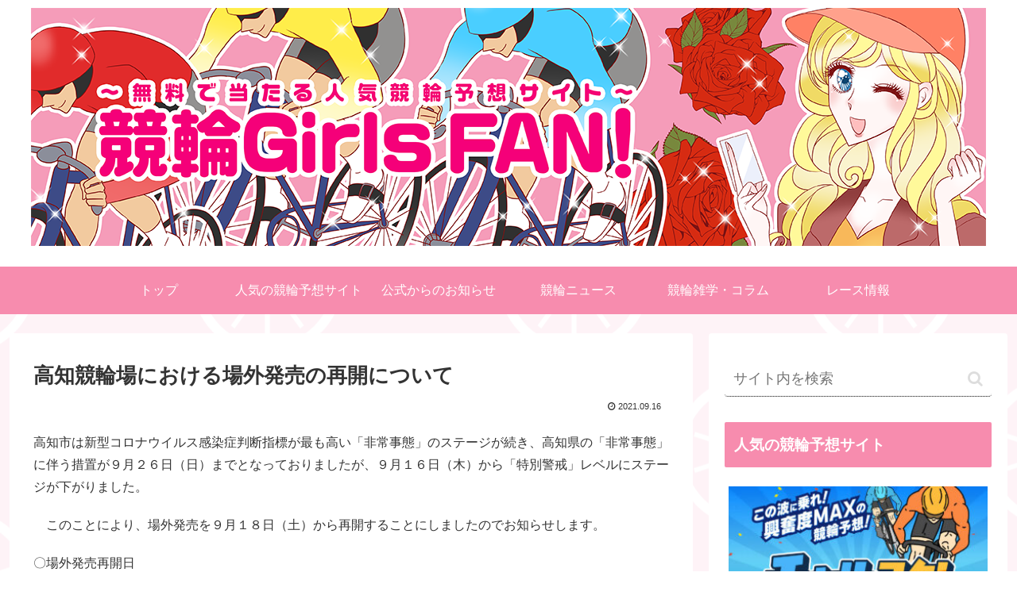

--- FILE ---
content_type: text/html; charset=utf-8
request_url: https://www.google.com/recaptcha/api2/anchor?ar=1&k=6LcJ4jAbAAAAAF83Rkj9x-Hv5WUcsrij9nQiHfts&co=aHR0cHM6Ly9iaWN5Y2xlcmFjZS1naXJsLmNvbTo0NDM.&hl=ja&v=N67nZn4AqZkNcbeMu4prBgzg&size=invisible&badge=inline&anchor-ms=20000&execute-ms=30000&cb=hge5q0r2n93z
body_size: 48876
content:
<!DOCTYPE HTML><html dir="ltr" lang="ja"><head><meta http-equiv="Content-Type" content="text/html; charset=UTF-8">
<meta http-equiv="X-UA-Compatible" content="IE=edge">
<title>reCAPTCHA</title>
<style type="text/css">
/* cyrillic-ext */
@font-face {
  font-family: 'Roboto';
  font-style: normal;
  font-weight: 400;
  font-stretch: 100%;
  src: url(//fonts.gstatic.com/s/roboto/v48/KFO7CnqEu92Fr1ME7kSn66aGLdTylUAMa3GUBHMdazTgWw.woff2) format('woff2');
  unicode-range: U+0460-052F, U+1C80-1C8A, U+20B4, U+2DE0-2DFF, U+A640-A69F, U+FE2E-FE2F;
}
/* cyrillic */
@font-face {
  font-family: 'Roboto';
  font-style: normal;
  font-weight: 400;
  font-stretch: 100%;
  src: url(//fonts.gstatic.com/s/roboto/v48/KFO7CnqEu92Fr1ME7kSn66aGLdTylUAMa3iUBHMdazTgWw.woff2) format('woff2');
  unicode-range: U+0301, U+0400-045F, U+0490-0491, U+04B0-04B1, U+2116;
}
/* greek-ext */
@font-face {
  font-family: 'Roboto';
  font-style: normal;
  font-weight: 400;
  font-stretch: 100%;
  src: url(//fonts.gstatic.com/s/roboto/v48/KFO7CnqEu92Fr1ME7kSn66aGLdTylUAMa3CUBHMdazTgWw.woff2) format('woff2');
  unicode-range: U+1F00-1FFF;
}
/* greek */
@font-face {
  font-family: 'Roboto';
  font-style: normal;
  font-weight: 400;
  font-stretch: 100%;
  src: url(//fonts.gstatic.com/s/roboto/v48/KFO7CnqEu92Fr1ME7kSn66aGLdTylUAMa3-UBHMdazTgWw.woff2) format('woff2');
  unicode-range: U+0370-0377, U+037A-037F, U+0384-038A, U+038C, U+038E-03A1, U+03A3-03FF;
}
/* math */
@font-face {
  font-family: 'Roboto';
  font-style: normal;
  font-weight: 400;
  font-stretch: 100%;
  src: url(//fonts.gstatic.com/s/roboto/v48/KFO7CnqEu92Fr1ME7kSn66aGLdTylUAMawCUBHMdazTgWw.woff2) format('woff2');
  unicode-range: U+0302-0303, U+0305, U+0307-0308, U+0310, U+0312, U+0315, U+031A, U+0326-0327, U+032C, U+032F-0330, U+0332-0333, U+0338, U+033A, U+0346, U+034D, U+0391-03A1, U+03A3-03A9, U+03B1-03C9, U+03D1, U+03D5-03D6, U+03F0-03F1, U+03F4-03F5, U+2016-2017, U+2034-2038, U+203C, U+2040, U+2043, U+2047, U+2050, U+2057, U+205F, U+2070-2071, U+2074-208E, U+2090-209C, U+20D0-20DC, U+20E1, U+20E5-20EF, U+2100-2112, U+2114-2115, U+2117-2121, U+2123-214F, U+2190, U+2192, U+2194-21AE, U+21B0-21E5, U+21F1-21F2, U+21F4-2211, U+2213-2214, U+2216-22FF, U+2308-230B, U+2310, U+2319, U+231C-2321, U+2336-237A, U+237C, U+2395, U+239B-23B7, U+23D0, U+23DC-23E1, U+2474-2475, U+25AF, U+25B3, U+25B7, U+25BD, U+25C1, U+25CA, U+25CC, U+25FB, U+266D-266F, U+27C0-27FF, U+2900-2AFF, U+2B0E-2B11, U+2B30-2B4C, U+2BFE, U+3030, U+FF5B, U+FF5D, U+1D400-1D7FF, U+1EE00-1EEFF;
}
/* symbols */
@font-face {
  font-family: 'Roboto';
  font-style: normal;
  font-weight: 400;
  font-stretch: 100%;
  src: url(//fonts.gstatic.com/s/roboto/v48/KFO7CnqEu92Fr1ME7kSn66aGLdTylUAMaxKUBHMdazTgWw.woff2) format('woff2');
  unicode-range: U+0001-000C, U+000E-001F, U+007F-009F, U+20DD-20E0, U+20E2-20E4, U+2150-218F, U+2190, U+2192, U+2194-2199, U+21AF, U+21E6-21F0, U+21F3, U+2218-2219, U+2299, U+22C4-22C6, U+2300-243F, U+2440-244A, U+2460-24FF, U+25A0-27BF, U+2800-28FF, U+2921-2922, U+2981, U+29BF, U+29EB, U+2B00-2BFF, U+4DC0-4DFF, U+FFF9-FFFB, U+10140-1018E, U+10190-1019C, U+101A0, U+101D0-101FD, U+102E0-102FB, U+10E60-10E7E, U+1D2C0-1D2D3, U+1D2E0-1D37F, U+1F000-1F0FF, U+1F100-1F1AD, U+1F1E6-1F1FF, U+1F30D-1F30F, U+1F315, U+1F31C, U+1F31E, U+1F320-1F32C, U+1F336, U+1F378, U+1F37D, U+1F382, U+1F393-1F39F, U+1F3A7-1F3A8, U+1F3AC-1F3AF, U+1F3C2, U+1F3C4-1F3C6, U+1F3CA-1F3CE, U+1F3D4-1F3E0, U+1F3ED, U+1F3F1-1F3F3, U+1F3F5-1F3F7, U+1F408, U+1F415, U+1F41F, U+1F426, U+1F43F, U+1F441-1F442, U+1F444, U+1F446-1F449, U+1F44C-1F44E, U+1F453, U+1F46A, U+1F47D, U+1F4A3, U+1F4B0, U+1F4B3, U+1F4B9, U+1F4BB, U+1F4BF, U+1F4C8-1F4CB, U+1F4D6, U+1F4DA, U+1F4DF, U+1F4E3-1F4E6, U+1F4EA-1F4ED, U+1F4F7, U+1F4F9-1F4FB, U+1F4FD-1F4FE, U+1F503, U+1F507-1F50B, U+1F50D, U+1F512-1F513, U+1F53E-1F54A, U+1F54F-1F5FA, U+1F610, U+1F650-1F67F, U+1F687, U+1F68D, U+1F691, U+1F694, U+1F698, U+1F6AD, U+1F6B2, U+1F6B9-1F6BA, U+1F6BC, U+1F6C6-1F6CF, U+1F6D3-1F6D7, U+1F6E0-1F6EA, U+1F6F0-1F6F3, U+1F6F7-1F6FC, U+1F700-1F7FF, U+1F800-1F80B, U+1F810-1F847, U+1F850-1F859, U+1F860-1F887, U+1F890-1F8AD, U+1F8B0-1F8BB, U+1F8C0-1F8C1, U+1F900-1F90B, U+1F93B, U+1F946, U+1F984, U+1F996, U+1F9E9, U+1FA00-1FA6F, U+1FA70-1FA7C, U+1FA80-1FA89, U+1FA8F-1FAC6, U+1FACE-1FADC, U+1FADF-1FAE9, U+1FAF0-1FAF8, U+1FB00-1FBFF;
}
/* vietnamese */
@font-face {
  font-family: 'Roboto';
  font-style: normal;
  font-weight: 400;
  font-stretch: 100%;
  src: url(//fonts.gstatic.com/s/roboto/v48/KFO7CnqEu92Fr1ME7kSn66aGLdTylUAMa3OUBHMdazTgWw.woff2) format('woff2');
  unicode-range: U+0102-0103, U+0110-0111, U+0128-0129, U+0168-0169, U+01A0-01A1, U+01AF-01B0, U+0300-0301, U+0303-0304, U+0308-0309, U+0323, U+0329, U+1EA0-1EF9, U+20AB;
}
/* latin-ext */
@font-face {
  font-family: 'Roboto';
  font-style: normal;
  font-weight: 400;
  font-stretch: 100%;
  src: url(//fonts.gstatic.com/s/roboto/v48/KFO7CnqEu92Fr1ME7kSn66aGLdTylUAMa3KUBHMdazTgWw.woff2) format('woff2');
  unicode-range: U+0100-02BA, U+02BD-02C5, U+02C7-02CC, U+02CE-02D7, U+02DD-02FF, U+0304, U+0308, U+0329, U+1D00-1DBF, U+1E00-1E9F, U+1EF2-1EFF, U+2020, U+20A0-20AB, U+20AD-20C0, U+2113, U+2C60-2C7F, U+A720-A7FF;
}
/* latin */
@font-face {
  font-family: 'Roboto';
  font-style: normal;
  font-weight: 400;
  font-stretch: 100%;
  src: url(//fonts.gstatic.com/s/roboto/v48/KFO7CnqEu92Fr1ME7kSn66aGLdTylUAMa3yUBHMdazQ.woff2) format('woff2');
  unicode-range: U+0000-00FF, U+0131, U+0152-0153, U+02BB-02BC, U+02C6, U+02DA, U+02DC, U+0304, U+0308, U+0329, U+2000-206F, U+20AC, U+2122, U+2191, U+2193, U+2212, U+2215, U+FEFF, U+FFFD;
}
/* cyrillic-ext */
@font-face {
  font-family: 'Roboto';
  font-style: normal;
  font-weight: 500;
  font-stretch: 100%;
  src: url(//fonts.gstatic.com/s/roboto/v48/KFO7CnqEu92Fr1ME7kSn66aGLdTylUAMa3GUBHMdazTgWw.woff2) format('woff2');
  unicode-range: U+0460-052F, U+1C80-1C8A, U+20B4, U+2DE0-2DFF, U+A640-A69F, U+FE2E-FE2F;
}
/* cyrillic */
@font-face {
  font-family: 'Roboto';
  font-style: normal;
  font-weight: 500;
  font-stretch: 100%;
  src: url(//fonts.gstatic.com/s/roboto/v48/KFO7CnqEu92Fr1ME7kSn66aGLdTylUAMa3iUBHMdazTgWw.woff2) format('woff2');
  unicode-range: U+0301, U+0400-045F, U+0490-0491, U+04B0-04B1, U+2116;
}
/* greek-ext */
@font-face {
  font-family: 'Roboto';
  font-style: normal;
  font-weight: 500;
  font-stretch: 100%;
  src: url(//fonts.gstatic.com/s/roboto/v48/KFO7CnqEu92Fr1ME7kSn66aGLdTylUAMa3CUBHMdazTgWw.woff2) format('woff2');
  unicode-range: U+1F00-1FFF;
}
/* greek */
@font-face {
  font-family: 'Roboto';
  font-style: normal;
  font-weight: 500;
  font-stretch: 100%;
  src: url(//fonts.gstatic.com/s/roboto/v48/KFO7CnqEu92Fr1ME7kSn66aGLdTylUAMa3-UBHMdazTgWw.woff2) format('woff2');
  unicode-range: U+0370-0377, U+037A-037F, U+0384-038A, U+038C, U+038E-03A1, U+03A3-03FF;
}
/* math */
@font-face {
  font-family: 'Roboto';
  font-style: normal;
  font-weight: 500;
  font-stretch: 100%;
  src: url(//fonts.gstatic.com/s/roboto/v48/KFO7CnqEu92Fr1ME7kSn66aGLdTylUAMawCUBHMdazTgWw.woff2) format('woff2');
  unicode-range: U+0302-0303, U+0305, U+0307-0308, U+0310, U+0312, U+0315, U+031A, U+0326-0327, U+032C, U+032F-0330, U+0332-0333, U+0338, U+033A, U+0346, U+034D, U+0391-03A1, U+03A3-03A9, U+03B1-03C9, U+03D1, U+03D5-03D6, U+03F0-03F1, U+03F4-03F5, U+2016-2017, U+2034-2038, U+203C, U+2040, U+2043, U+2047, U+2050, U+2057, U+205F, U+2070-2071, U+2074-208E, U+2090-209C, U+20D0-20DC, U+20E1, U+20E5-20EF, U+2100-2112, U+2114-2115, U+2117-2121, U+2123-214F, U+2190, U+2192, U+2194-21AE, U+21B0-21E5, U+21F1-21F2, U+21F4-2211, U+2213-2214, U+2216-22FF, U+2308-230B, U+2310, U+2319, U+231C-2321, U+2336-237A, U+237C, U+2395, U+239B-23B7, U+23D0, U+23DC-23E1, U+2474-2475, U+25AF, U+25B3, U+25B7, U+25BD, U+25C1, U+25CA, U+25CC, U+25FB, U+266D-266F, U+27C0-27FF, U+2900-2AFF, U+2B0E-2B11, U+2B30-2B4C, U+2BFE, U+3030, U+FF5B, U+FF5D, U+1D400-1D7FF, U+1EE00-1EEFF;
}
/* symbols */
@font-face {
  font-family: 'Roboto';
  font-style: normal;
  font-weight: 500;
  font-stretch: 100%;
  src: url(//fonts.gstatic.com/s/roboto/v48/KFO7CnqEu92Fr1ME7kSn66aGLdTylUAMaxKUBHMdazTgWw.woff2) format('woff2');
  unicode-range: U+0001-000C, U+000E-001F, U+007F-009F, U+20DD-20E0, U+20E2-20E4, U+2150-218F, U+2190, U+2192, U+2194-2199, U+21AF, U+21E6-21F0, U+21F3, U+2218-2219, U+2299, U+22C4-22C6, U+2300-243F, U+2440-244A, U+2460-24FF, U+25A0-27BF, U+2800-28FF, U+2921-2922, U+2981, U+29BF, U+29EB, U+2B00-2BFF, U+4DC0-4DFF, U+FFF9-FFFB, U+10140-1018E, U+10190-1019C, U+101A0, U+101D0-101FD, U+102E0-102FB, U+10E60-10E7E, U+1D2C0-1D2D3, U+1D2E0-1D37F, U+1F000-1F0FF, U+1F100-1F1AD, U+1F1E6-1F1FF, U+1F30D-1F30F, U+1F315, U+1F31C, U+1F31E, U+1F320-1F32C, U+1F336, U+1F378, U+1F37D, U+1F382, U+1F393-1F39F, U+1F3A7-1F3A8, U+1F3AC-1F3AF, U+1F3C2, U+1F3C4-1F3C6, U+1F3CA-1F3CE, U+1F3D4-1F3E0, U+1F3ED, U+1F3F1-1F3F3, U+1F3F5-1F3F7, U+1F408, U+1F415, U+1F41F, U+1F426, U+1F43F, U+1F441-1F442, U+1F444, U+1F446-1F449, U+1F44C-1F44E, U+1F453, U+1F46A, U+1F47D, U+1F4A3, U+1F4B0, U+1F4B3, U+1F4B9, U+1F4BB, U+1F4BF, U+1F4C8-1F4CB, U+1F4D6, U+1F4DA, U+1F4DF, U+1F4E3-1F4E6, U+1F4EA-1F4ED, U+1F4F7, U+1F4F9-1F4FB, U+1F4FD-1F4FE, U+1F503, U+1F507-1F50B, U+1F50D, U+1F512-1F513, U+1F53E-1F54A, U+1F54F-1F5FA, U+1F610, U+1F650-1F67F, U+1F687, U+1F68D, U+1F691, U+1F694, U+1F698, U+1F6AD, U+1F6B2, U+1F6B9-1F6BA, U+1F6BC, U+1F6C6-1F6CF, U+1F6D3-1F6D7, U+1F6E0-1F6EA, U+1F6F0-1F6F3, U+1F6F7-1F6FC, U+1F700-1F7FF, U+1F800-1F80B, U+1F810-1F847, U+1F850-1F859, U+1F860-1F887, U+1F890-1F8AD, U+1F8B0-1F8BB, U+1F8C0-1F8C1, U+1F900-1F90B, U+1F93B, U+1F946, U+1F984, U+1F996, U+1F9E9, U+1FA00-1FA6F, U+1FA70-1FA7C, U+1FA80-1FA89, U+1FA8F-1FAC6, U+1FACE-1FADC, U+1FADF-1FAE9, U+1FAF0-1FAF8, U+1FB00-1FBFF;
}
/* vietnamese */
@font-face {
  font-family: 'Roboto';
  font-style: normal;
  font-weight: 500;
  font-stretch: 100%;
  src: url(//fonts.gstatic.com/s/roboto/v48/KFO7CnqEu92Fr1ME7kSn66aGLdTylUAMa3OUBHMdazTgWw.woff2) format('woff2');
  unicode-range: U+0102-0103, U+0110-0111, U+0128-0129, U+0168-0169, U+01A0-01A1, U+01AF-01B0, U+0300-0301, U+0303-0304, U+0308-0309, U+0323, U+0329, U+1EA0-1EF9, U+20AB;
}
/* latin-ext */
@font-face {
  font-family: 'Roboto';
  font-style: normal;
  font-weight: 500;
  font-stretch: 100%;
  src: url(//fonts.gstatic.com/s/roboto/v48/KFO7CnqEu92Fr1ME7kSn66aGLdTylUAMa3KUBHMdazTgWw.woff2) format('woff2');
  unicode-range: U+0100-02BA, U+02BD-02C5, U+02C7-02CC, U+02CE-02D7, U+02DD-02FF, U+0304, U+0308, U+0329, U+1D00-1DBF, U+1E00-1E9F, U+1EF2-1EFF, U+2020, U+20A0-20AB, U+20AD-20C0, U+2113, U+2C60-2C7F, U+A720-A7FF;
}
/* latin */
@font-face {
  font-family: 'Roboto';
  font-style: normal;
  font-weight: 500;
  font-stretch: 100%;
  src: url(//fonts.gstatic.com/s/roboto/v48/KFO7CnqEu92Fr1ME7kSn66aGLdTylUAMa3yUBHMdazQ.woff2) format('woff2');
  unicode-range: U+0000-00FF, U+0131, U+0152-0153, U+02BB-02BC, U+02C6, U+02DA, U+02DC, U+0304, U+0308, U+0329, U+2000-206F, U+20AC, U+2122, U+2191, U+2193, U+2212, U+2215, U+FEFF, U+FFFD;
}
/* cyrillic-ext */
@font-face {
  font-family: 'Roboto';
  font-style: normal;
  font-weight: 900;
  font-stretch: 100%;
  src: url(//fonts.gstatic.com/s/roboto/v48/KFO7CnqEu92Fr1ME7kSn66aGLdTylUAMa3GUBHMdazTgWw.woff2) format('woff2');
  unicode-range: U+0460-052F, U+1C80-1C8A, U+20B4, U+2DE0-2DFF, U+A640-A69F, U+FE2E-FE2F;
}
/* cyrillic */
@font-face {
  font-family: 'Roboto';
  font-style: normal;
  font-weight: 900;
  font-stretch: 100%;
  src: url(//fonts.gstatic.com/s/roboto/v48/KFO7CnqEu92Fr1ME7kSn66aGLdTylUAMa3iUBHMdazTgWw.woff2) format('woff2');
  unicode-range: U+0301, U+0400-045F, U+0490-0491, U+04B0-04B1, U+2116;
}
/* greek-ext */
@font-face {
  font-family: 'Roboto';
  font-style: normal;
  font-weight: 900;
  font-stretch: 100%;
  src: url(//fonts.gstatic.com/s/roboto/v48/KFO7CnqEu92Fr1ME7kSn66aGLdTylUAMa3CUBHMdazTgWw.woff2) format('woff2');
  unicode-range: U+1F00-1FFF;
}
/* greek */
@font-face {
  font-family: 'Roboto';
  font-style: normal;
  font-weight: 900;
  font-stretch: 100%;
  src: url(//fonts.gstatic.com/s/roboto/v48/KFO7CnqEu92Fr1ME7kSn66aGLdTylUAMa3-UBHMdazTgWw.woff2) format('woff2');
  unicode-range: U+0370-0377, U+037A-037F, U+0384-038A, U+038C, U+038E-03A1, U+03A3-03FF;
}
/* math */
@font-face {
  font-family: 'Roboto';
  font-style: normal;
  font-weight: 900;
  font-stretch: 100%;
  src: url(//fonts.gstatic.com/s/roboto/v48/KFO7CnqEu92Fr1ME7kSn66aGLdTylUAMawCUBHMdazTgWw.woff2) format('woff2');
  unicode-range: U+0302-0303, U+0305, U+0307-0308, U+0310, U+0312, U+0315, U+031A, U+0326-0327, U+032C, U+032F-0330, U+0332-0333, U+0338, U+033A, U+0346, U+034D, U+0391-03A1, U+03A3-03A9, U+03B1-03C9, U+03D1, U+03D5-03D6, U+03F0-03F1, U+03F4-03F5, U+2016-2017, U+2034-2038, U+203C, U+2040, U+2043, U+2047, U+2050, U+2057, U+205F, U+2070-2071, U+2074-208E, U+2090-209C, U+20D0-20DC, U+20E1, U+20E5-20EF, U+2100-2112, U+2114-2115, U+2117-2121, U+2123-214F, U+2190, U+2192, U+2194-21AE, U+21B0-21E5, U+21F1-21F2, U+21F4-2211, U+2213-2214, U+2216-22FF, U+2308-230B, U+2310, U+2319, U+231C-2321, U+2336-237A, U+237C, U+2395, U+239B-23B7, U+23D0, U+23DC-23E1, U+2474-2475, U+25AF, U+25B3, U+25B7, U+25BD, U+25C1, U+25CA, U+25CC, U+25FB, U+266D-266F, U+27C0-27FF, U+2900-2AFF, U+2B0E-2B11, U+2B30-2B4C, U+2BFE, U+3030, U+FF5B, U+FF5D, U+1D400-1D7FF, U+1EE00-1EEFF;
}
/* symbols */
@font-face {
  font-family: 'Roboto';
  font-style: normal;
  font-weight: 900;
  font-stretch: 100%;
  src: url(//fonts.gstatic.com/s/roboto/v48/KFO7CnqEu92Fr1ME7kSn66aGLdTylUAMaxKUBHMdazTgWw.woff2) format('woff2');
  unicode-range: U+0001-000C, U+000E-001F, U+007F-009F, U+20DD-20E0, U+20E2-20E4, U+2150-218F, U+2190, U+2192, U+2194-2199, U+21AF, U+21E6-21F0, U+21F3, U+2218-2219, U+2299, U+22C4-22C6, U+2300-243F, U+2440-244A, U+2460-24FF, U+25A0-27BF, U+2800-28FF, U+2921-2922, U+2981, U+29BF, U+29EB, U+2B00-2BFF, U+4DC0-4DFF, U+FFF9-FFFB, U+10140-1018E, U+10190-1019C, U+101A0, U+101D0-101FD, U+102E0-102FB, U+10E60-10E7E, U+1D2C0-1D2D3, U+1D2E0-1D37F, U+1F000-1F0FF, U+1F100-1F1AD, U+1F1E6-1F1FF, U+1F30D-1F30F, U+1F315, U+1F31C, U+1F31E, U+1F320-1F32C, U+1F336, U+1F378, U+1F37D, U+1F382, U+1F393-1F39F, U+1F3A7-1F3A8, U+1F3AC-1F3AF, U+1F3C2, U+1F3C4-1F3C6, U+1F3CA-1F3CE, U+1F3D4-1F3E0, U+1F3ED, U+1F3F1-1F3F3, U+1F3F5-1F3F7, U+1F408, U+1F415, U+1F41F, U+1F426, U+1F43F, U+1F441-1F442, U+1F444, U+1F446-1F449, U+1F44C-1F44E, U+1F453, U+1F46A, U+1F47D, U+1F4A3, U+1F4B0, U+1F4B3, U+1F4B9, U+1F4BB, U+1F4BF, U+1F4C8-1F4CB, U+1F4D6, U+1F4DA, U+1F4DF, U+1F4E3-1F4E6, U+1F4EA-1F4ED, U+1F4F7, U+1F4F9-1F4FB, U+1F4FD-1F4FE, U+1F503, U+1F507-1F50B, U+1F50D, U+1F512-1F513, U+1F53E-1F54A, U+1F54F-1F5FA, U+1F610, U+1F650-1F67F, U+1F687, U+1F68D, U+1F691, U+1F694, U+1F698, U+1F6AD, U+1F6B2, U+1F6B9-1F6BA, U+1F6BC, U+1F6C6-1F6CF, U+1F6D3-1F6D7, U+1F6E0-1F6EA, U+1F6F0-1F6F3, U+1F6F7-1F6FC, U+1F700-1F7FF, U+1F800-1F80B, U+1F810-1F847, U+1F850-1F859, U+1F860-1F887, U+1F890-1F8AD, U+1F8B0-1F8BB, U+1F8C0-1F8C1, U+1F900-1F90B, U+1F93B, U+1F946, U+1F984, U+1F996, U+1F9E9, U+1FA00-1FA6F, U+1FA70-1FA7C, U+1FA80-1FA89, U+1FA8F-1FAC6, U+1FACE-1FADC, U+1FADF-1FAE9, U+1FAF0-1FAF8, U+1FB00-1FBFF;
}
/* vietnamese */
@font-face {
  font-family: 'Roboto';
  font-style: normal;
  font-weight: 900;
  font-stretch: 100%;
  src: url(//fonts.gstatic.com/s/roboto/v48/KFO7CnqEu92Fr1ME7kSn66aGLdTylUAMa3OUBHMdazTgWw.woff2) format('woff2');
  unicode-range: U+0102-0103, U+0110-0111, U+0128-0129, U+0168-0169, U+01A0-01A1, U+01AF-01B0, U+0300-0301, U+0303-0304, U+0308-0309, U+0323, U+0329, U+1EA0-1EF9, U+20AB;
}
/* latin-ext */
@font-face {
  font-family: 'Roboto';
  font-style: normal;
  font-weight: 900;
  font-stretch: 100%;
  src: url(//fonts.gstatic.com/s/roboto/v48/KFO7CnqEu92Fr1ME7kSn66aGLdTylUAMa3KUBHMdazTgWw.woff2) format('woff2');
  unicode-range: U+0100-02BA, U+02BD-02C5, U+02C7-02CC, U+02CE-02D7, U+02DD-02FF, U+0304, U+0308, U+0329, U+1D00-1DBF, U+1E00-1E9F, U+1EF2-1EFF, U+2020, U+20A0-20AB, U+20AD-20C0, U+2113, U+2C60-2C7F, U+A720-A7FF;
}
/* latin */
@font-face {
  font-family: 'Roboto';
  font-style: normal;
  font-weight: 900;
  font-stretch: 100%;
  src: url(//fonts.gstatic.com/s/roboto/v48/KFO7CnqEu92Fr1ME7kSn66aGLdTylUAMa3yUBHMdazQ.woff2) format('woff2');
  unicode-range: U+0000-00FF, U+0131, U+0152-0153, U+02BB-02BC, U+02C6, U+02DA, U+02DC, U+0304, U+0308, U+0329, U+2000-206F, U+20AC, U+2122, U+2191, U+2193, U+2212, U+2215, U+FEFF, U+FFFD;
}

</style>
<link rel="stylesheet" type="text/css" href="https://www.gstatic.com/recaptcha/releases/N67nZn4AqZkNcbeMu4prBgzg/styles__ltr.css">
<script nonce="CDSoJKCzlT3T7EyOLPVEQg" type="text/javascript">window['__recaptcha_api'] = 'https://www.google.com/recaptcha/api2/';</script>
<script type="text/javascript" src="https://www.gstatic.com/recaptcha/releases/N67nZn4AqZkNcbeMu4prBgzg/recaptcha__ja.js" nonce="CDSoJKCzlT3T7EyOLPVEQg">
      
    </script></head>
<body><div id="rc-anchor-alert" class="rc-anchor-alert"></div>
<input type="hidden" id="recaptcha-token" value="[base64]">
<script type="text/javascript" nonce="CDSoJKCzlT3T7EyOLPVEQg">
      recaptcha.anchor.Main.init("[\x22ainput\x22,[\x22bgdata\x22,\x22\x22,\[base64]/[base64]/[base64]/[base64]/[base64]/UltsKytdPUU6KEU8MjA0OD9SW2wrK109RT4+NnwxOTI6KChFJjY0NTEyKT09NTUyOTYmJk0rMTxjLmxlbmd0aCYmKGMuY2hhckNvZGVBdChNKzEpJjY0NTEyKT09NTYzMjA/[base64]/[base64]/[base64]/[base64]/[base64]/[base64]/[base64]\x22,\[base64]\\u003d\\u003d\x22,\x22ZcOPTcOQwqtgw7rDizIGw67DkcK1SCXCvsKKw4B2wq7CoMK7FcOEbXPCvinDoD/Co2vCiw7DoX53wrRWwo3Dt8Ohw7kuwqYTIcOIOA9Cw6PCksOaw6HDsFJhw54Rw6fCqMO4w41WU0XCvMKZR8OAw5Ecw4LClcKpJMKLL3tFw7MNLHctw5rDsUHDgATCgsKKw5IuJkjDuMKYJ8OCwpduN17DgcKuMsKrw7fCosO7b8KHBjMuT8OaJAg2wq/[base64]/dsO/HCIKPsOvFzjDocK3w453OMO6GQzDtsK2wqPDh8KlwrhDVmVVLDwswp3CmFcSw6Q6TlTDkgDDrsKgNcO7w77DnDVgSG/[base64]/[base64]/E8O/[base64]/[base64]/e8OtP8OwKMO7w5w1KETDq8OGwp3DqcO9w63CnSPDrwXDjxHCp3fCvATDmsOYwrXDmTnCkEt8NsOJworChUXCtm3DsBsdwrEqw6LDoMKUw4/CsDAoasKxw7vDn8KDJMOMwqHDo8OXw5DCkRkOw4Zxw7Yww4lMwoLDtTtTw5JvDm/Dt8OCRx3DhR/[base64]/HnzCiThjwosPEsKAw77DnlJLW3bDmj/Dv0FJw5rCiEsqK8OZKiHCmW7CrDxPYS3DvsOmw4JfesKuJ8K7w5Ejwrwbw5QGI01LwojDgsKXwqjCk0VlwpDDm14kDzFEI8Otwq/CoE3CvxUZwpTDkjcia3gIK8OJGVXCjsK2wqLDscKuT2TDlD9EF8KRwqwFV1jCpMKEwrh7Hl4YbMO9w67DjgjDgMOQwoEmUDfCunh+w4NYwp5ALMOUBjrDnmfDm8OjwpUSw4Z6ORzDm8K/T1bDk8Oew5jCqcKmSgttIcKfwobDsEw2ZkZuwoc8EU3DrVXCugt2f8OEw6ctw5fCqFfDq3LChBfDvGLCqQHDssKTWcK2ZQgjw6IuMQ1Nw7EAw5sJIsKvPiM/RWMXPG0XwozCm0LDgSTCtMO4w4cNwo4Kw4vDnsKmw6l8bsOOwqnDmMOmKwzCu0LDrcKfwr80woMuw5QdGUzCk0Jtw7gOexHCmsOnPMOffF/[base64]/DnsOECsKowqDCt1XCpGnDnS7CtwQdKMOvAcOdWmDDl8KZOQE1w6zCkWPCi0VWw5jDqsOWw5UIwovCmsOAP8KFPMKWCMOZwqYrPxPCnn9YTyXCvsO9VAA1H8Kmwo4RwogLFcO/w5gVw4pRwrtVfsO8O8KCw6ZbTzZMw7tBwrzCj8ORT8O8Rx3CmcKOw7Nsw7zDn8KjQsOIw6vDj8Ozwp4sw5LCicO8FmXDgHUjwoHDosOrWlRHXcOFOU3DlcOEwoRYw7PDnsOzwr8SwpzDlHdNw6NEw748w6RPdGPCjm/CtT3CkXzCh8KFNnbCqV9qOcKuCmLCm8Obw5NLOz5nY1F2PcKOw5TCsMO+PFjDsz9VOlEBclLClT9zcgY4XSchfcKhAEvDlsO5DsKqw6jCjsKIWTgmUx/[base64]/SMK1w7RUbQ5bVMOUw7JUw53CpsKjw5FPMsK/RsKiHzzCscK7w7LDv1TCpsKLZ8KoesO4EFdseRIQw4wJw7Rgw5LDkRHChCwuVcOSajXDrWsQasOuw7nCgUNzw7TCkAVwVlPCl2rDmShpw5VlUsOobDM2w6MbCkdmwrjDqzDCgMOFwoF3dcKDWcKBN8K+w78kAsKKw6rDvsO5f8KDw4/Cr8OxFE/CmMK8w74ZN2fCuT7DgzweDcOeQU0Xw7fCk07Cs8OdOUXCjEV5w6FSwoHCoMKMwpPCnMKdcXPCoGHDuMKVw57ClsKuecOzwqJLwonCpsKfcVQPcGEJFcK4w7bDmnfDn3LClxcKwpoKwpDCgMOGMcK1CVLDtAo/PMO/[base64]/wrXDvUo4w7gqw7YkwoUuwqbCocKlHwHDtcKZwrEawpzDg00nwrl/EU4Sb2rCp2bCmlI8w6kLA8O2Riknw7zCv8O7wqbDjgMbKMO3w7VDTH41woTCp8Kowo/DpsO8w5/Dm8Odw7LCpsOGckoywr/CsSkmKiXDscKTGcOvwobCisOZwrp+wpfCpMKMwpHDnMKIX0XDmAl+w5HCrybCq37DhMOuw5EIUMKrC8K/cE/[base64]/CpwPCtMO6w5JUZDNzBW3Dimg6w7vCvcOsw5/Cu3dkwoHDtSsnw7vCth0ww5djZMKYwoVwI8Olw7UxHAYPw7TDklJYP3QxRMKZw4VQbjVxN8K1EGvDuMOwFAjCtcKnQcKcLmDDrsORwqZeGcOEw5lKwovCsy88wrDCkUDDpHnCu8K9w5/[base64]/CuSUgGcO7w41rw6jCrGPDkH7DtzxPwrMVVCvCnHDDiVsjwrDDj8KSNCpgwq0ZFmLDhMONw4DCp0LDhH3DqW7CqcO7wotew40kw73CqFbDtsKnUMKmw7QySHJ2w6E5wqJ+U1cRRcK+w54YwoDDjy19wrzCiHvDn3DCjHNpwqHCt8K4w5/[base64]/wrtQI8Kwwr8dLSBfw5AqQ8Kkwqs7w63DqkRBcR3DucOkwrTCvcO+IC/[base64]/[base64]/DuMOGf8OlD3wtTH8pKsKVw57CmyAcw67CgGrCrwjDnhZ/wqHDnMKXw6hzK3MIw6bCr3TDmsKjOhMbw4tYf8K0wqQvwoZwwoXDn0vDqF9aw4A9wr0bw6rDj8ORwrfDlsKBw7cUacKCw7PCqDvDhMOQTlrCu3zCrsO8EQbCmMK8amPCmsO8wps1WiA4w7fDjVc7TMOeRMOxwp3Csx/Cm8K9f8OKwpnDnVlbA1TDhT/DgcOYwq52wqnDl8Ohwp7Du2fDgMKGw7fDqhx2wrnDp1fDkcKVXhExWkLDmcOReybDksKewrQ1w5XCvlcTwpBQw5HClynCksOYw7nCoMOtI8OMCcOHcMObE8Kxw4tOVMObwp/DmGNPV8OZdcKlScONc8OvWwDDtcKewpV5RhjCjHvDjMO2w43ClRsowqNXwrfDpRbCm0t5wrvDu8KYwqrDnkQnw4hAEMOkAMO9wpkfdMKpKEkvw47ChEbDssKMwop+B8OiLQMYwrIvwrYjIyfCugMww4glw6xvw4/DpV3CinNKw7XDlwZgJivCiXlowpDChFTDhinDocO6fF5ew4LCnxjCkRnCpcKLwqzCrMKXw7V1woJTGjrDpVJjw6HDvMKUMMKXwrPCsMO2wqUCL8OVB8OgwoZHw5hhd0ApBjHDrcOBw5vDmz3CjXjDnFHDjWAAZlheSzDCtsKDRUE/w43CjsK4wrZcG8OHw7FRTDfDu18cw7zCtsO0w5PDqnoqZSzCrnJawrkQLcOzwp7CiCDCisORw61awrUSw6FKw5E9wqzCuMOTw4LCosOcAcKLw6VgwpDCsA86UcOAWsORw7fDqsK/wqfDrcKyZ8Odw57CkDNAwpdxwolfXjTDsEDDsBt4QB8jw7lxGcOxFMKWw5dbUcK8IcKIeloyw7DCssKew5LDj1TDgSzDtnYbw4xTwphUwqzCtHdjwr/ClUwoIcKKw6A3wrPCqcOAw6Acwot/[base64]/Do3nDqDPDngcRw4DDtcKMw7PDq8Kfw4bCiwUgw4E7bsKzEErCkmXDvRUmwqgSCkNAFMKswp9lKnU4PGbCkATDn8KgB8KwMXnCqA4iw5pLw6rChkdDw7c4XDLCnMK2wqNsw7vCi8OoTVQYwoTDgsKIw7YaBsKkw7N2w7LDjcO+wpAkw7Z6w5/[base64]/[base64]/[base64]/[base64]/CsMKVworDi8Oew4PCn8K+wqR5WMOVw73Ch8O1w5w3bxfDuH9rOFkjwpw0w6ZMw7LCtXjDtjg+HALCnMOiSW/DkXDDs8KgTRPCv8K5wrbCvMK2JBp2BGMvE8Kzw4JRNxHClyFLw6/CmhoKw6c+wrLDlsOWGcO4w4HDicKjI3fCpMOtWsOMwpF6w7XDucKSJDrDtV00wpvClhE4EMKHREdxw5PDj8O3w4vDocKZImnCgBd4JcKjJcOuccOww6BJKRPCp8O5w5TDocOowpvCtsKTw406CMK/[base64]/Dg8KSw6DCqAbDqHEvw7LCpcO0XMOGOlLDhXPCmlbCj8K2GDAHWjbCs0fDk8O2wr9vU3tuw5LDvmcBNQXCsSLDvg8JdWLChMK7WsOuSA1pwptqD8KUw7g6TCMBRsOqw7fCnMK0BFtuw5rCp8O0J19WUcK+U8KWaB/CkDQqwr3CicOYw4gbL1XCkcKlP8OTLXbDgXzDhcK4WktTFh/[base64]/wrVFw78oTcOmTMKewop7DMOWw7XCp8OyZ1N2w5hHw5XDqjNVw5zDn8KqMwHCncK6w6Y7YMO1NMKCw5DDgMOUCsKVUBgJw4kGPMOOI8Ksw6rDl1l6wrh8RiBtwpjDhcKhAMOBwps+w7bDocOZwqvCpQkBKMKqGcKiEwPDlnPCiMOiwpjDpcKDwpzDnsOIBlByw6l/Dm4zQsO/XXvCqMOdW8OzfMK7w7/[base64]/DjUrDjULDhMOiw7Niw4fDg8O+w5V/CDHCvQ7CpwRJwos7LDjCjFjDoMKew7RHW0MVwpPDrsKvwpjChcOdMi8Fwp4DwrheASRRa8KaXgfDssO2w6jCiMKBwpLDlMO+wrXCpwXDjsOsFyTChiIRE2xHwqDCl8OJI8KdJsKgL2bDi8KDw5EMG8KjJGBzbsK2S8KbYwHCmE7DocODwpTCn8OsU8OBwqDDn8K0w6/DgHo2w6Ncw6sQPHs1fQZlwrDDi37DgHvCihHCvzrDrn/DkDTDs8OKwoICLE3CvVpjHcO+wqQ2wovCs8KTwoQnw4M/IcOeI8KiwptGIsK4woXCvMKRw49qw5oww5UGwocfEsORw4FTTjXDsFENw7XCtxrDm8Odw5YvSWjDvwt+wr05wp87GMKSXcO+wrF9woRfw7BPwqN6fkvDog3ChDvDukByw5TCq8KoQ8OAw7bDjsKQwr/[base64]/DnA04wpUmwph1wqsZA8KFQ8Kww54iRX/DhVzCiVbDhsOLezlcSRFZw5vDlVloDcKcwp9WwpYjwp/DnGPDrsOuMcKuF8KJOcO8wq8/wqApKHg+HB54wpM0wqQCwq09bkLDv8KCfMK6w5BMw5bCv8KDw4HCjHhywo7Ci8KSDMKKwrXDucOvOyvDiG3DusK9w6LDuMKUe8KILC7Cq8O+wpjCgy7DhsOBDR3ClsKtXn8iw5cOw6HDqVTDl2fCjcOuw7ocWkTDrg/CrsKGaMO5DMOjTMO3YiLDrWF2wrpxTcOdBjJqZxZlw5rCmMK+PkTDh8Osw4vDgsOLc3UQdxHDgsODaMOedyEpQG9xwp/DgjhPw7XDuMO0Ow86w6jCkcKpwq5Dw4wdw5fCqm9Fw4k/PRpGwrHDu8Kqwq3CiUDDnTdrcMK1KsODw5/[base64]/w63CjsKlwpwAwoZBF8Ojw5/CmMKlXH/CvjlVwqXDllpfw7cTXsOrRcKMAy82wpFBVMOfwrbCk8KBO8OgKsK6w7JkYVzDisOAI8KfVcK1NXIUwqZtw5gDaMOawqjCrcOUwqRQKsKxZC0Jw6Ubw4vDm2zDmcKNw78Xwr7DqMK2AMKxGcKyTVVWw7FrIgDDrcK3OlZRw5TCsMKnRsOTGyLCiS/CjmAREMKEE8O+R8ONVMOddsOeYsKsw5bChzvDkHLDoMKcW2jCq3TCu8KUW8O4wpvDusO+wrJTw7rCpD4qOXXDqcOMw4TDuR/[base64]/[base64]/KsOcUcOiM2xyw7rCuVrDmwMjw6nCoMOfwp16HcKsfC5cJMKcw50vwqXCtsOcGMKvXUtkwq3Dm1LDqmwaARXDtcKfwr9Pw55IwrHCoHvClcOHesOqwoo+M8K9LMKZw7/Cv0UuIcOBZ1/CpAPDiRwwBsOCw5jDsn0GZ8KCwodsMsOHZDTCusKFMMKDFMOjCCLDpMKkHcKmGCAFZnrDtMKqDcKgw4l5IWBMw6EjRMO6wrzDr8Oya8KFw6xmNFfDinPDgGZiKcKhDMOYw4jDrjzDnsKKDMOFDXjCvMOVJkAWbR/CiinCnMOhw6XDsgjDoG1kw55aUBYFJgVpUcKfw6vDvQ3CpivDqMOgw4UdwqxWw4ErS8KkR8Oow4h9JRgKfnLDtFZfSsOVwpBAwr3ClsK6Z8KbwpvCscO3wqHCqsKoLsK7wqJ/QsOnwrzDucOowpDDrsK6w60kV8OddsOww7TClsKzw49Sw4/[base64]/DpcKqKcKhwrZiw7cvw5QawrzDmlNeJysLKh5cO0TDvcOFfisyA1PDn2DDizvDtsOVOVVvOk8wP8K7woXDnnpKPjgcw73CpMOsHsOzw7syQMOOEWEJHn/[base64]/Cl8KYIi48K3PDo8KMOcO+dzxqfi4rF1rCo8O4RSEHCglww6LDnX/[base64]/[base64]/CtWwbw7/[base64]/CsH7DsgPCp8KJK8K1w7dHasK6csO4wofDrMOGIsOnVcKLw5rCimwNJMKURTPCsE/DkXvDnEMkw4s5KVHDmcKswrXDpMK+CMKuW8Kla8KWPcKjGl4Ew45HABEhwpLCq8KSND/DrMKMMMOHwrEowoMPU8O5wozDgsKIeMO5GAHCj8K3JV8QQmvDvgsiw5ETwqfCtMKxbsKFSMKywp1Mw6NLB1BrJCPDicOYwrHDj8KIQkZHKsOVPSYXw6J/[base64]/[base64]/wrJtVsODwqE0w7F7ZsKPw5Bnw4LDsH9HwpnCvcKPSG7CuxhZNxDCsMOsZsO1w6nDrcOewqkzN3fDnMO4wpnCiMKuUcKgNB7Ck1BFw4dOw43CjsKdwqrCgMKGV8KUwrt0wqIBwoDCu8O4S2trYFdRwo40wqgDwq/Cu8Kkw7nDiybDgn/DsMKbIwPCisKoa8OKY8KSasK/fQPDm8OvwpF7wrTCrWEtPwLChMKEw5BySMKXdkPDkBfDk2BvwqxYZnNFwrgcPMOQME3DrVDCp8ONwqprwpMAwqfDuWvDi8Kwwr1XwqZJw7JSwqQ1ZD/[base64]/LcKtwo/CojfDjMOQJ8OUZnrDkC8Xw7DDncKMSMOwwpLCt8O1wofDrhIQwpzCjjQJw796wq9UwpbCicOwL2jDjUlhTQkrZTVlbsOHw68nOMKxw7xsw6XCocKxIsOVw6hSAThaw4RNM01Fw4UQO8OIL0Mvwp3DvcKswrQueMOyZ8OYw7/[base64]/[base64]/wq9Fw7TDncKzOTEywpfCmcO5YXc4w5rDkh3DhU7DtMOuEcOnO3dJw57Dun7DqTjDtTR7w6FXcsO2wrDDnx1iw7dmwqoHTsOzwoYJMCTCpB3DpsK/wppmI8OOw7pPw7Z4w7l8w7lPw6Mpw7/Cl8KbKWDCjjhbw40ywqHDjXTDv3BQw5tqwq5hw7EEwozDgwAhL8KcRMOuw7/CjcO5w7d9wovDkMOHwq/DmlcHwrUqw6HDhwbCnFzDiELCuFXDkMOfw5XDtMO7fVB/wqgNwqfDi2zCjMKGwrDCjyteAwLDkcK5RS4LBMKJOB9UwqDCuCbCgcKtBUbCl8OjKcOPwojClcO9wpXDpcK/wq/CulVDwrwCHMKmw5dFwrlQwqrChy3Di8O2cSbCt8OvdSrDgMOQaH9/F8OleMKswpbCgcOWw7XDnWMrLk3DtMKtwrxiw4nDk0fCucKpw5vDuMOuw7Elw7nDpMKnXC3DjSN7DSXDrA1bw5NvO1LDuxXCsMKwfybDi8KEwokSdgtxPsO8LcK/w5LDkcKbwo3CuVAsSBzCtMOtfsKjwotYYnTCpsKZwrXDpBQ/QEvDrcOJRMKLwo/CkyFLwr5DwoPCuMKxScO8w6nCq3XCux0Hw5rDqBN1wpfDt8KtwpHCiMKuAMOxwpjCmFbCg3nChXNYw6/DkDDCkcKYB14gZsOww6bDtAlPGQHDucOOEsK6wqHDuQzDmMODNcKeIzhWD8O3CsOlbgcVRMOICsKow4bCncK/wovDvyhjw6dXwr7ClsOgJsK3e8KnEcOaGcOfJMK9w6PDnEvCtEHDkmpIIcKEw6/[base64]/DlcOdKkwtwrvCuMO9wo8fw6zDuFbDuMKfRn/Do11yw6HCksK4w5Afw79cVcOCeDwnYTRhOsKtIsKlwot/bD3CscO7UFHChsKywpHDm8O+wq4aCsKJd8OlDsK1MVIcw6R2CBvCncOPw4AVw4gzWyJxwr/DgSTDiMOpw6lWwogqacOkTcO4wpw0w7Yawq7DpRHDuMKcAiBbworDrjzCr1fCog/DtFPDsg7CncOjw7FYdMOvZX5LPcK/UMKSP25bPFrCki3DpsOhwoDCvDZfwosSR3IQw4oTwpZ6wpHCnm/Cn0Yaw79fZjLCgsK5w4zDh8OnJVRAUMKeHXoiw5lpasKXBMOYVsKdwp9Tw63DkMKFw6h9w6BUR8KKwpbCsV/Ds1JAw4XCncOAFcOvwqByLQzCkRPCkcK8GMOuCsKSHSXCnWAXH8Klw6PCkMOMwrIXw7fDqMKWNMKLNGtsLMKYORJ1Wk7Cl8K8w4oKwr/[base64]/DpDzCtl52NkkKw5/CiC1KwpkkwpNlw5pND8Kcw5/DgVTDscO8w5/DisKtw7BVI8O/wpkLw6cywqsdfcKeAcO1w6HDgcKRwqXDmibCjsOSw5rDq8KSw6paZEpOwqnDhWDDlMKDZkR7OsOrQTMXw5PDisOnwoXDiS8Kw4MLw5B/[base64]/[base64]/DmivCkMOFwozCukA2w6nCsENdw6HDgRvDlyILHR3DisKkw4LCssK4wqBRwrXDvRbCk8Kgw57Ch2bCjjnClsOlFDkwAMOSwrgOwrzDmW0Sw4gFwqVLbsOhw5AzZxjCqcKqwr5PwoMYOMOPPcKtw5NVwpgdw4lQw7PCkAvDtcOuTHLDmw9Yw6PCgMOew7xvET/[base64]/[base64]/[base64]/CpsOBwqPCnxXDl8OsMcO1w6Z1w6PDksOtw5pmOcOBQMOsw4rCugF8LTrCnyvChlLCgsOMYMOhciEvw69fGHzCk8OaL8K+w6EQwrcvw5hDwqTDo8KIwovDtTkQKlPDisOvw63CtMOnwqbDrzY4wptTw5PDn1nChsKbXcKwwpvCkcOfVMKzY2U8VMO/woLDjVDDg8O5X8OVw6dcwocOw6TDucOhw6XDvHDCncKlB8KxwrXDusORdcKew6YYw6EVw6kwM8KLwoRMwpAablrCi2rDp8OCfcOJw5nCqmTDpQ5FUXXDicOcw5rDmcKKw5/CmcOYwqjDrBvCohY0wpZOwpbDkcO2w73CpsOkw5XCr1DDjsOPI3hfQxMEw6bDmT/DocKiUsOHWcOtwoPCisK0HMKgw6XDhk7DvsOvMsK2Ez7Cow4OwpYswrlBGcK3woLCnxkNwrN9L2pywqvCnE3Dr8K3UcKww6TDuyV3DQHDr2VuaGrCv0xww6Z/dMOjwps0ScK0w4VIwrkUJMOnJMKjwqvCpcOQwoQOCE3DomfDj3UDU3wrw6ARw5HCtcK6w7oxc8OBw4zCtFzDnzfDiWjCksK2woc9w4nDhMOaXMOsasKVwrs2wp04ED/CvsO4wpnCpsKGFXnDmcKhw6rDsmwuw4cjw5kawoVPUn5kw4XDpcKrCABGw7oIRR4CecK9N8OTw7QleXzDi8OaVkLDoE4YJcOSIkrCq8K+MMKpTWNBG1PCr8K/e0Qdw4TDoyzDjMOUfQXDuMOYP3Fpw71xwroxw4snw5pCQcOqHmHDlsKoOcOAMGhEwpPDnQbCk8O/w6EDw5IaZcOAw6lrwqJ1wqrDpMOzwpk1DE0qw5zDpcKGU8KTVw3CmgBqwr3CssKrw6tBFw5tw4DDocOxcgl5wqHDvcKhVsO4w7/CjGB7fhvCnMOSasOvw5fDkQ7CscOWwqXCvMOPXwJfb8KbwpEwwoLCqcKiwqfDugfDnsKyw6w2dcOFwo1nMMKGwo9aBMKoR8Kpw5tmOsKXH8OCwpLDqXUnw6VuwrAuw6whIMOjwpBrw4AUw41pwr/CtsKPwo1JDmzDmcKBw5UsecKmw54Cwqstw63ClVnChWItwq3DjsOpw7Vjw7sEc8KBR8Kkw43CgyXCg3rDuV3DhsK6fMOyacOHG8K4K8OOw71Ww4rDo8KEw6PCvsOWw7XDtsOTQA47w6F1U8OwHBHDusK/e0vDmTggEsKXCsKHecKNwpwmw6cPw4MDw6JJRwAzaw/DqU0uwpzCuMKBOCjCiBrDpsOnw49XwpvDgn/DicOxK8OHMj0BLMO1a8KSbmLDs37CtXRGQcOdw4/CjcKOw4nDkUvDu8Kmw6DCoH/Cnzphw4Z2w7InwqtKw7DDg8KowpXDpsOFwo4xYBwvMnjChcOtwq8NU8KLVTg4w5g5w53DmsKVw5M5w41ww6rDlcOzw4LDnMOKw60DeWHConHDrkIww70tw5lPw5PDrUcyw6khSsKTU8OdwoHCrgpTbsK3PcOvw4V/w4Vbw58hw6fDv1UDwq11bmRENsOiWcOcwoXDjEgRXcOYGUZRYEJtChMZw6LCocO1w5UUw7NXbBUfYcKJw71rwrUgwp/CvRt3w4PCs281wprChygfLiMQaC5abGdIw5IVfcKhXsOrKQ7Du1PCvcKnw7RSbjHDn1pJwprCiMKrwobDm8Kiw5/[base64]/SDYfCUERw6p8Tjl3FsOQc8OXFMOmw4nDtcKqw6BMw5tqUMOrwqw5amw7w4TDkHM8RsKqYnxRwo/DqcOVwr84wo3DkMOxZ8OywrHDjirCpcOfbsOlw7HDgmHCpS/ChMOUwoMCwoDDkmTCpsOcVsO2IWfDlsO+LsK7KsOrw7oOw7Z3w4U2eULCg2DCnQ7CusKuEmdJESTCqkUIwrRkQkDCpcK3Tj8SKcKew4VBw4zCl2/DmMKGwrJ1w7PCisOdw4l5E8O7wox8w4zDl8OUcAjCvRbDkcOywpVeS03Cr8OgIgLDucOiUsKPTDtIasKKwpzDqsKZG3jDusOhwo0EaUTDiMOrACfCkMKTVELDkcKxwolmwp/DqxHDjzVcwqgOD8Kuw79Hw5hCBMOHUXABRH0yfMOiaFlCU8OAwp5QSzvDmRzCoTFYDCsYw6rDqcO7d8K9w5dYMsKZwqYQbx7CuUjCnlJ4wrpHwrvCuTnCp8KEw6PDlCPChEnCvRdGO8KpXMKFwoc6Y1zDksKOHsK7wrPCkxsuw6DDhsKRVzY+wrB/TsKkw7VLw5XCvgrDn2vDp1zDgx8Zw7FbIFPCh2rDhsKcw69hWxLDp8KTRhYcwr/DscKUw7fDtQwLQ8Oawq9bw7whZMOODsO+b8KMwrYyHMORBsKQbcO7wqXCicKTSDQMcB4qFBViwoBnwq/Dv8K1ZcOaTVHDh8KLenYVcMOkLsO0w7fCucKcUT5ywrnCo1LDnU/Dv8K9wp/DmSoYw4l4CWfDhl7DosKkwpxVFi84ABXDoWPCgxrDm8K2bMKGw43CrTcTw4PCkcKVE8OPDsOwwrUdNMKuBThYHMODw4FYNTs6DcOzw60LDnVKw6zDi38Yw4rDv8K4F8ONFUfDu2UNTGDDiD1vfcOyY8KxIsO6w5DDqMK3BQwPYMKHbzPDicK/[base64]/Dux1PVmsJw7HCh8KLCsKQJCsHw6TDoXvDnTnCrMOkw6/CiTYBQMORwp85fsKCRzHCplHCi8KAwrp2w6vDqXbCvcKCYUonw5vDocO5bcOhB8O5wpLDtE7Ct3ZyemrCmMODwrTDlcK5Gk/Dt8OrwqPCp15FcWrCssOEIsK/[base64]/DjMKVVcOWw6pVEWgDKCJbwrJCej/DiMKNJcK2acKCc8KywrnDhcOZVVlTE0LCgcOvQVXCvknCnBcAw5kYW8O9wpYEw7TCrVQyw7fDgcKdw7VqM8OEw5rCrmvDrMO+w6ARPHcpwrLCs8K5wqTDsBJ0cjwHak/CscOvw7LClsOgwqMJw7dww6DDh8Ofw5VHNEfCvmPCpUt/QgjDiMO5AsOBJhNcw6zDsBY9UXbCjsK+wp07V8O2aFZCPkVVwrVjwpPChsOHw6jDsi4kw7HCrMOQw6rCuTYPbjNbw7HDqWRZwoorMMKhUcOCfwx7w5bDhMOZTDs0YgrCjcOOXCrDq8ObKitGQ14nw4sFd0DCsMO3PMORwrFTw7zDv8K+WkrCqkNidjF+BMK9w7/DlXzDrcKSw7giCBZMwqM0GcK7YcKswpBbXEAPTMKPwrIAG3RkIjnDswLDicOzEMOmw6Msw7hLWsO3w4EVKcOAwocZASDDlMK9AsOFw4DDgMOxwrPCjzXDrcO/w5FlB8OcasOKJiLDhS/CksKwFknDq8KuIcKRW2TDl8OSKjscw5fClMK3BMOBGmDClibDrsKYwr/DtGUdUFwhwosCwodsw7DDoVzDr8K+wpnDmBYuMBsNwrMmCgUSbjbCuMO3JsK1fWlAGnzDosOaPwjDrcKwKkvDisO7esOEwq8jw6McdjfCisK0wpHChsOWw5/DuMOow4/CmsO+woPDh8OtDMOKMCzClVrDicO+bcOvw68FE3BRDwrDuhRhR2LClhM/w6s8QXtUMcKhwpjDoMO9woPCnEzDpnDCrFxwX8OPfMKYwr9+BHnCmllXw41OwqHCt2Jlw7vCijHDtCYAQhHDni3DjTB3w5k2PMKsMsKUOGDDrMOQw4PCsMKMwrrDr8OkB8KyfMOKwoBiwrbDs8KWwpQ9wpPDr8KWA1rCqhk6wpDDkg/[base64]/DgcKgw4IOw43DksKPdgDDpMOzw67DvkIXE2zCr8OiwrJ/W1pMcsOZw4PCtcOQMF1twqrCl8OFw4zCssK3wqogCMOpTMKuw5hDw6LDjT9pRzcyHcOLWiLCusOFKCNpw5PCo8Oaw5tUA0LCn2LChMKhLMOlZxzCmiFDw4dzFlPDj8OYdMOIHGRTY8KdVkl0wrM/w4HCocOLEy/Cp2tBw6rDosOXwp4CwrfDq8OrwrzDskDDp3lHwrLCusOBwrgYIElmwqIzw6AgwqDCoFB4Kn3DjDHCii0rel8UJsO4VHxVwrhseyFXHirDsgB4wp/Cn8K9wp0xCUrCjnoGwpxHw7zCmzo1A8K0XW4gwpR0LsKpwowXw5TClWIlwrfDsMOLGQPDly/DoXlLwrQiU8Kcw741w77Ct8Ojw6/DuyEYXsODD8OoDHLChD3Dl8KjwplPUMOWw7g3RMO+w5gewqVZOMK1B33Cj1TCvsKkHCkXw5NuAi/[base64]/CisOlwrsyS8KEw7fCrF3DmkxkwoQww5I5w7fCmFFGw6LDi3fDn8OaZF0UEkcPw6fDoEMxw5NdASIxARN4wrJzw5fDqxLDmwjCl1M9w55swoslw45aXsKqA3/Dl0rDu8KewolyH0l0wpLCsTg2BMO7fsK7LsO+P0UkGMK8IRFWwr0swqZ6VMKWwprCssKdScOcwrbDuWZEJ1/CgynDj8Kha1TDk8OaQRJSOsOtw5g/BlzCnHXDqTbDhMKJMiDCqMKUwqINNDclE2DCqgrCt8OvLjIUwqp8MXTDgcKHwpkAw54+e8OYwokawrfDhMOzw6oQbnt8TknDkMKtH07CgcOzw4TDucKSw5REf8OlaysBaTnDu8O9wo1dC2HChsKawoJ/XD1rw4wAUEPCpCrCulVCw5zDilDDo8KUJsK3wo4qwo8cBQ0nUnZxw7vDkU58w6XCm1/CmTc4bQ3CscOUcGjDhcOhZ8O9wr4Xw5rDgkNGw4M+w6lpwqLCm8OjdzzCrMKpw6LDhCzDo8OXw4jDrcKwfMKBw6XDhAstOMOkw4pzPkRXwpzDvRfDkgUiFG3CpBfDoUh7FsOrPR8gwr0Qw65fwqHCoxrDsiLCt8Oealh3dcO9d0rDsVUvKlIswq/[base64]/DucOITmjCpcKCw6LCpcKEw5NbOcOdwovCs1nDoCLCg8O7w7rDmUXDlEkqIWwFw7MyA8OHCMKhw41+w4gswpfDv8O6w6R8w4TCj0ojw7ZIRMKmIGjDqSBbwrt5wohyFCnDiAVlwosNa8KTwqlcDsKGwqcyw79Xd8K0Xm8/IMKfAMKgZUc1w4xGZHnDhMO0CMK/wrrDtAzDpFDChMOKw4zDn1NgcsO+w4LCpMOXdsONwq1/wqTDk8OZX8KUWcORw67DjsKiBxEEwpg3eMKGRMOwwqrDgcKtOGUrQsKNf8Kvw6QmwrXDhMOeD8K9MMK6Qm/DnMKXwrRSKMKnLiN/[base64]/w5/DhB3DisO7bmDDulhIwrvChjghQ23DghFNw6LCpVUCwpjCqMO3w5DDvBvCuBfCpXhTRBYzw7HCiQsbwozCscOkwoTCsn0AwrsgEU/DkCVSw6XCqsOcPhLDjMOMQCbDnADClMKqwqfCjcKUwpTCosOdCV3Dm8KdBjt3OcKewprChGIOZik9ccOTXMK8dFLDlUrCksOcVRvCtsKVacO2X8KAwpByJsOAO8ObFTkpDsOzwp0XEFbDo8KhT8KbJsKmWEPChcOHw6nDvsO1GkLDhiFnw5kvw4rDv8KIw7ddwqFvw6/CqcOuwrMNw50nwo4rw7bChMKYwrnDqCDCqsKoGBPDoWLCvjXCoAvClsOfGsOGLMOKw4bClsK2ZjLDscOGwqM9dmTDlsO/P8ORdMKAIcKsM2zCqw3DnT/DnxdPDEwTXWgAw71Zw5XCqRvCnsKIVnYjagfDvMOpw45ww6AFfCLCi8KowpXDlsOYw7bCgxPDo8OLwrAkwrvDosKYw4FoCnrDrMKhRMKjEMKiYsKqFcKPVcKNRAVaRivCjkLCmsOWTGPClMKCw7fCgMOzw6HCuBPCqS4xw4/Cp3Arcz7Dvn8aw63ChmPDiD0bfxTDg116D8KJw6I3PE/ClcOwM8Olw4LCjsK5wqnCgcOFwr06wphbwpTCvC4oGBkDI8KNw4pvw5VPwolwwoXCmcOjN8KBCMOfVmBMUVcfwrZqccKsCsOAScOZw4EzwoMtw7HCkUxUSsOOw5/Dh8OkwqAtwp7CkG/DpcOabcKsGk0eSFzCqsOEw5fDncKdwoTCoBbDlXICwpwlRcKiwp7Cvi/CjsK7M8KEVTDDicKHZ05wwrzCtsKFXE3ChTshwq/DnXkzN2lSQFgiwphBfD1Kw5rDgwFocj7DmnLDscKjwqx0w7vCk8OMEcOjw4Yhwp3ClUhlwo3DghjCslBXwpo6w7sScsKEa8OVQcOMwoZmw4/CrVt7wrHDsB1Nw6AKw6JCO8OLwpwBO8OfKMOhwoVFGcK0Pi7CiT3CkMKiw7giH8KtwoLDoCPCpMKHSsKjPsOawox4FQNew6RJwprCnsO1wrxDw6p2FV85Kw7CisKUbcOHw4/CtsK0w7N5wqsTF8KNQmnCpcKgw4/CtsOiw7QaLsKsRjTCkMKhworDm2w6FcKfNCbDjmHCtcK2BE8/wpxmKMOuwovCpE5zA1ZWwpTCnCXDtsKNwpHClx/ChMKDCA/Dt3Ycwq5UwrbCtxbDrcKZwqzCicKLZm4MIcOAUl4ew43DicOjSWcDw74Xw6PCp8KvOEEPPMKVwosrP8OcYgktwpjClcOCwp9oEcOPSMK3wpkaw6ouccOlw6kRw4XCvcOyAVPCo8Kiw4c4wo1hw5DDv8K5JE5DFsOTGMKhKlPDviHDtcO+wrEIwqlLwoPCnWgabX/ClcO2w7nDoMKUw6LDsjx2Jxsiw5d2wrHCtX1CUCHCt1rCoMOswoDDrW3Ch8OkBT3CsMKFGEjClMOTw7daYcOVwqjDhkbDsMO/[base64]/DlxwSCnTCvcOjHcK1wrlDB1kGScKfAsOOATxiUnHDmMOca1kjwp9IwqoiPsK+w5HDuMODEsOww44Ue8KewofClWfDtTU/OFd2c8Oyw6lLw6pLenUyw6PDvFXCusOgMMOndz/CjcKkw7MEw49VWsOTMjbDpWXCt8OqwqN5aMKBZVgkw5/CsMO0w7lfw57Do8K6ccODLgp2w5FufHhdwoAuw6fCkFXDgB3CgsKdwqfDt8KndzLDscK5XH4VwrjCpCEtwp8xXQ9Pw4jDmMOsw5zDk8K9XsKzwp/Cm8K9cMOHUsOWM8O6wpgEFsOAHMKQVsOwMyXCnV7Cik7CnMOzIRXCiMKSdXfDm8ONDMOJY8KCAMK+wrLDtC3CosOCw5YMVsKKaMOcP24PYcOew7PCncKSw5hEwqLDmTnCsMOHHzPDm8KGJFVcwrfCncKfwrsUwoPDgT/[base64]/[base64]/[base64]/[base64]/DlzFUw5XDqiwgV8OtbsO2w7zCnk1AwrHDjxciBlPCjmIVw4Ixw7TDrx1BwpQ0OC3Cr8K6wprCnF7DjMOdwpoXVcKbTMK5alcPwpDDomnChcK3UxhqfzQpRgTCgCAERFA9w5U6ThAwbMKTwq4Vwp/Dg8O3w7LCl8KNMD4yw5XCrMKAI1dgw7XDnUEya8KPGSd/RCnDlcORw7vCkcO/VcO5Mks5wphCcizCg8OxeUjCrMOiQsKpf3bCicKhLA8HG8O1f1vCvMOJasOOwpvCpjtcwrbCpl9hD8K6JMO/Y0Qsw7bDsxNdw60KOUspCmhRHcOIWhkYw5AWwqrDsicZNALCqwTDkcKweVJVw71twqohAcO9EhNZw4/DiMOBw4A9w5XDkGbDq8OsJycgVToxw58+XcKZw7/DlR8Zw7XCpDUocz7DnMOkw6nCo8O3wo4XwovDjiV3wqPCp8OkPMOwwpsPwrzDvjfCo8OqOyVjNsKjwpwaZmgaw4QCABFDFMOCWsOJw5PDucK2L0k3YAc/NcONw7AfwqE5ETHCilMswpzDnzMvw5pIwrPCqGweJH3CrMOawp9CdcKyw4XDlXbDi8Khw6rDpcO8W8Oaw6jCr0MCwp1HXsKWw4nDhcOIPmADw5DDuUTCu8O1XznDk8Ohwo/DrMOnwrbDjzrDiMKBwoDCozEDP2QoViJNKMKtJ2cPcyJdBgvCohHDn0V5w6fDq1I8JsORwoMUwrLCukbDmAfCvMKzwq9cKE0Ld8OVSRPDmsOTB17DrMObw5FXwo0kBcKpw6lnQsOCNihjYMObwpjDuBRHw7vCmg7CvW7CsnXDicOiwpNiw4vCsx3DuDlKw7R9wr/DpMOgwokFWUvDmsKiTD00Z2BSwq1iDijCnsOABMOCHmlIw5FSwp1nZsKfD8OWwoTDlsKkw43CvQIcDcOJAF7CsDleEQAZw5VBQWoAcsKTNH5xTkB+YWNHayE/DsO+JQpawo7Ds1rDsMKiw7YAw6bDox7DqGFqJsKew4XCgFkYC8KnM2jCmcOcw5sMw43Dl1QKwpbCjsO5w6zDv8OGYMKawoLDnmpuF8Onwo5qwoADwr1iEhchPVAlEsKBwoDDscOiTsK3wo/Cn3MEw6jCt1hIwr5YwpxtwqE8bMK+FsOKwrdJMMKfwqcNQzpUwqEjEURIw4Y+L8O8wr/DlhHDicK4wpDCuDHCuiXCgcO9J8OtOMOywrQfwq8LIcKTwpMRGMOowrEvw5vDjT7Dold1RTPDnw9hLcKQwrrDiMODXVTCrURcw4g+w5IHwr/CkA0RWXDDuMOLwpMCwqXDncO1w5l4fg5hworDisK3wpTDt8KRwp8RQ8KPw67DsMKsVMOWGMOCBz1aLcOIw6TDihhEwpXDhl0/w68ew5HDsxVlQcK+VcK1b8OHYsOVw7EjI8KAB2vDn8OSK8KZw4te\x22],null,[\x22conf\x22,null,\x226LcJ4jAbAAAAAF83Rkj9x-Hv5WUcsrij9nQiHfts\x22,0,null,null,null,1,[21,125,63,73,95,87,41,43,42,83,102,105,109,121],[7059694,262],0,null,null,null,null,0,null,0,null,700,1,null,0,\[base64]/76lBhmnigkZhAoZnOKMAhmv8xEZ\x22,0,0,null,null,1,null,0,0,null,null,null,0],\x22https://bicyclerace-girl.com:443\x22,null,[3,1,3],null,null,null,1,3600,[\x22https://www.google.com/intl/ja/policies/privacy/\x22,\x22https://www.google.com/intl/ja/policies/terms/\x22],\x22vqqGIqu3f1T30Fr/akXzPb0U7YgUv61FIxWyMz5TJ8c\\u003d\x22,1,0,null,1,1769913492293,0,0,[191,42,18,244,189],null,[242,122,213,27],\x22RC-dlAp1CGiQ3rYgQ\x22,null,null,null,null,null,\x220dAFcWeA4YkpDn5OXD26PvwhdFm5VdWiaJI7_4uMDohLwTzDxDk1QId946BdLhdnmQvVdVdAo4R_Tb_KFh-qKmdkmE5c4QhAc0qw\x22,1769996292337]");
    </script></body></html>